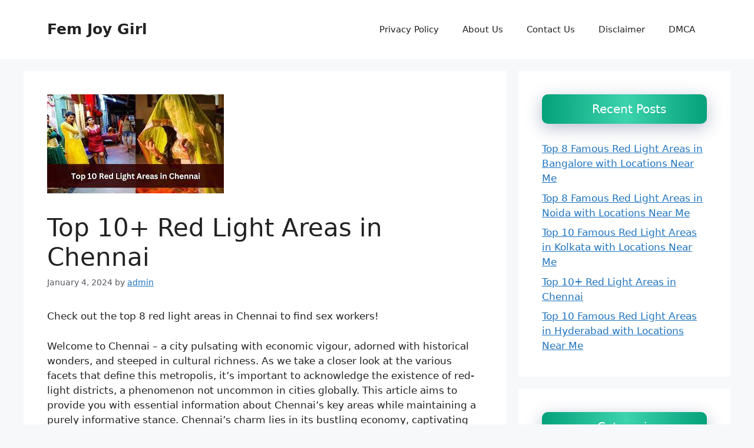

--- FILE ---
content_type: text/html; charset=UTF-8
request_url: https://femjoygirlz.com/red-light-areas-in-chennai.html
body_size: 16644
content:
<!DOCTYPE html>
<html lang="en" prefix="og: https://ogp.me/ns#">
<head>
	<meta charset="UTF-8">
		<style>img:is([sizes="auto" i], [sizes^="auto," i]) { contain-intrinsic-size: 3000px 1500px }</style>
	<meta name="viewport" content="width=device-width, initial-scale=1">
<!-- Search Engine Optimization by Rank Math - https://rankmath.com/ -->
<title>Top 10+ Red Light Areas in Chennai</title>
<meta name="description" content="Check out the top 8 red light areas in Chennai to find sex workers!"/>
<meta name="robots" content="follow, index, max-snippet:-1, max-video-preview:-1, max-image-preview:large"/>
<link rel="canonical" href="https://femjoygirlz.com/red-light-areas-in-chennai.html" />
<meta property="og:locale" content="en_US" />
<meta property="og:type" content="article" />
<meta property="og:title" content="Top 10+ Red Light Areas in Chennai" />
<meta property="og:description" content="Check out the top 8 red light areas in Chennai to find sex workers!" />
<meta property="og:url" content="https://femjoygirlz.com/red-light-areas-in-chennai.html" />
<meta property="og:site_name" content="Femjoygirlz - Get The Real Details Of India Girls" />
<meta property="article:section" content="Red Light Areas" />
<meta property="og:updated_time" content="2024-01-04T20:23:56+00:00" />
<meta property="article:published_time" content="2024-01-04T20:15:58+00:00" />
<meta property="article:modified_time" content="2024-01-04T20:23:56+00:00" />
<meta name="twitter:card" content="summary_large_image" />
<meta name="twitter:title" content="Top 10+ Red Light Areas in Chennai" />
<meta name="twitter:description" content="Check out the top 8 red light areas in Chennai to find sex workers!" />
<meta name="twitter:label1" content="Written by" />
<meta name="twitter:data1" content="admin" />
<meta name="twitter:label2" content="Time to read" />
<meta name="twitter:data2" content="9 minutes" />
<script type="application/ld+json" class="rank-math-schema">{"@context":"https://schema.org","@graph":[{"@type":["Organization","Person"],"@id":"https://femjoygirlz.com/#person","name":"admin","url":"https://femjoygirlz.com"},{"@type":"WebSite","@id":"https://femjoygirlz.com/#website","url":"https://femjoygirlz.com","name":"Femjoygirlz - Get The Real Details Of India Girls","publisher":{"@id":"https://femjoygirlz.com/#person"},"inLanguage":"en"},{"@type":"ImageObject","@id":"https://femjoygirlz.com/wp-content/uploads/2024/01/images11.jpeg","url":"https://femjoygirlz.com/wp-content/uploads/2024/01/images11.jpeg","width":"300","height":"168","inLanguage":"en"},{"@type":"WebPage","@id":"https://femjoygirlz.com/red-light-areas-in-chennai.html#webpage","url":"https://femjoygirlz.com/red-light-areas-in-chennai.html","name":"Top 10+ Red Light Areas in Chennai","datePublished":"2024-01-04T20:15:58+00:00","dateModified":"2024-01-04T20:23:56+00:00","isPartOf":{"@id":"https://femjoygirlz.com/#website"},"primaryImageOfPage":{"@id":"https://femjoygirlz.com/wp-content/uploads/2024/01/images11.jpeg"},"inLanguage":"en"},{"@type":"Person","@id":"https://femjoygirlz.com/author/admin","name":"admin","url":"https://femjoygirlz.com/author/admin","image":{"@type":"ImageObject","@id":"https://secure.gravatar.com/avatar/8e614bab930f585834d6c11c3ebcf57e5bed10fe69a688370fe929d91eec4a95?s=96&amp;d=mm&amp;r=g","url":"https://secure.gravatar.com/avatar/8e614bab930f585834d6c11c3ebcf57e5bed10fe69a688370fe929d91eec4a95?s=96&amp;d=mm&amp;r=g","caption":"admin","inLanguage":"en"},"sameAs":["https://femjoygirlz.com"]},{"@type":"BlogPosting","headline":"Top 10+ Red Light Areas in Chennai","keywords":"Red Light Areas in Chennai","datePublished":"2024-01-04T20:15:58+00:00","dateModified":"2024-01-04T20:23:56+00:00","articleSection":"Red Light Areas","author":{"@id":"https://femjoygirlz.com/author/admin","name":"admin"},"publisher":{"@id":"https://femjoygirlz.com/#person"},"description":"Check out the top 8 red light areas in Chennai to find sex workers!","name":"Top 10+ Red Light Areas in Chennai","@id":"https://femjoygirlz.com/red-light-areas-in-chennai.html#richSnippet","isPartOf":{"@id":"https://femjoygirlz.com/red-light-areas-in-chennai.html#webpage"},"image":{"@id":"https://femjoygirlz.com/wp-content/uploads/2024/01/images11.jpeg"},"inLanguage":"en","mainEntityOfPage":{"@id":"https://femjoygirlz.com/red-light-areas-in-chennai.html#webpage"}}]}</script>
<!-- /Rank Math WordPress SEO plugin -->

<link rel='dns-prefetch' href='//www.googletagmanager.com' />
<link rel="alternate" type="application/rss+xml" title="Fem Joy Girl &raquo; Feed" href="https://femjoygirlz.com/feed" />
<script>
window._wpemojiSettings = {"baseUrl":"https:\/\/s.w.org\/images\/core\/emoji\/16.0.1\/72x72\/","ext":".png","svgUrl":"https:\/\/s.w.org\/images\/core\/emoji\/16.0.1\/svg\/","svgExt":".svg","source":{"concatemoji":"https:\/\/femjoygirlz.com\/wp-includes\/js\/wp-emoji-release.min.js?ver=6.8.3"}};
/*! This file is auto-generated */
!function(s,n){var o,i,e;function c(e){try{var t={supportTests:e,timestamp:(new Date).valueOf()};sessionStorage.setItem(o,JSON.stringify(t))}catch(e){}}function p(e,t,n){e.clearRect(0,0,e.canvas.width,e.canvas.height),e.fillText(t,0,0);var t=new Uint32Array(e.getImageData(0,0,e.canvas.width,e.canvas.height).data),a=(e.clearRect(0,0,e.canvas.width,e.canvas.height),e.fillText(n,0,0),new Uint32Array(e.getImageData(0,0,e.canvas.width,e.canvas.height).data));return t.every(function(e,t){return e===a[t]})}function u(e,t){e.clearRect(0,0,e.canvas.width,e.canvas.height),e.fillText(t,0,0);for(var n=e.getImageData(16,16,1,1),a=0;a<n.data.length;a++)if(0!==n.data[a])return!1;return!0}function f(e,t,n,a){switch(t){case"flag":return n(e,"\ud83c\udff3\ufe0f\u200d\u26a7\ufe0f","\ud83c\udff3\ufe0f\u200b\u26a7\ufe0f")?!1:!n(e,"\ud83c\udde8\ud83c\uddf6","\ud83c\udde8\u200b\ud83c\uddf6")&&!n(e,"\ud83c\udff4\udb40\udc67\udb40\udc62\udb40\udc65\udb40\udc6e\udb40\udc67\udb40\udc7f","\ud83c\udff4\u200b\udb40\udc67\u200b\udb40\udc62\u200b\udb40\udc65\u200b\udb40\udc6e\u200b\udb40\udc67\u200b\udb40\udc7f");case"emoji":return!a(e,"\ud83e\udedf")}return!1}function g(e,t,n,a){var r="undefined"!=typeof WorkerGlobalScope&&self instanceof WorkerGlobalScope?new OffscreenCanvas(300,150):s.createElement("canvas"),o=r.getContext("2d",{willReadFrequently:!0}),i=(o.textBaseline="top",o.font="600 32px Arial",{});return e.forEach(function(e){i[e]=t(o,e,n,a)}),i}function t(e){var t=s.createElement("script");t.src=e,t.defer=!0,s.head.appendChild(t)}"undefined"!=typeof Promise&&(o="wpEmojiSettingsSupports",i=["flag","emoji"],n.supports={everything:!0,everythingExceptFlag:!0},e=new Promise(function(e){s.addEventListener("DOMContentLoaded",e,{once:!0})}),new Promise(function(t){var n=function(){try{var e=JSON.parse(sessionStorage.getItem(o));if("object"==typeof e&&"number"==typeof e.timestamp&&(new Date).valueOf()<e.timestamp+604800&&"object"==typeof e.supportTests)return e.supportTests}catch(e){}return null}();if(!n){if("undefined"!=typeof Worker&&"undefined"!=typeof OffscreenCanvas&&"undefined"!=typeof URL&&URL.createObjectURL&&"undefined"!=typeof Blob)try{var e="postMessage("+g.toString()+"("+[JSON.stringify(i),f.toString(),p.toString(),u.toString()].join(",")+"));",a=new Blob([e],{type:"text/javascript"}),r=new Worker(URL.createObjectURL(a),{name:"wpTestEmojiSupports"});return void(r.onmessage=function(e){c(n=e.data),r.terminate(),t(n)})}catch(e){}c(n=g(i,f,p,u))}t(n)}).then(function(e){for(var t in e)n.supports[t]=e[t],n.supports.everything=n.supports.everything&&n.supports[t],"flag"!==t&&(n.supports.everythingExceptFlag=n.supports.everythingExceptFlag&&n.supports[t]);n.supports.everythingExceptFlag=n.supports.everythingExceptFlag&&!n.supports.flag,n.DOMReady=!1,n.readyCallback=function(){n.DOMReady=!0}}).then(function(){return e}).then(function(){var e;n.supports.everything||(n.readyCallback(),(e=n.source||{}).concatemoji?t(e.concatemoji):e.wpemoji&&e.twemoji&&(t(e.twemoji),t(e.wpemoji)))}))}((window,document),window._wpemojiSettings);
</script>
<style id='wp-emoji-styles-inline-css'>

	img.wp-smiley, img.emoji {
		display: inline !important;
		border: none !important;
		box-shadow: none !important;
		height: 1em !important;
		width: 1em !important;
		margin: 0 0.07em !important;
		vertical-align: -0.1em !important;
		background: none !important;
		padding: 0 !important;
	}
</style>
<link rel='stylesheet' id='wp-block-library-css' href='https://femjoygirlz.com/wp-includes/css/dist/block-library/style.min.css?ver=6.8.3' media='all' />
<style id='classic-theme-styles-inline-css'>
/*! This file is auto-generated */
.wp-block-button__link{color:#fff;background-color:#32373c;border-radius:9999px;box-shadow:none;text-decoration:none;padding:calc(.667em + 2px) calc(1.333em + 2px);font-size:1.125em}.wp-block-file__button{background:#32373c;color:#fff;text-decoration:none}
</style>
<style id='global-styles-inline-css'>
:root{--wp--preset--aspect-ratio--square: 1;--wp--preset--aspect-ratio--4-3: 4/3;--wp--preset--aspect-ratio--3-4: 3/4;--wp--preset--aspect-ratio--3-2: 3/2;--wp--preset--aspect-ratio--2-3: 2/3;--wp--preset--aspect-ratio--16-9: 16/9;--wp--preset--aspect-ratio--9-16: 9/16;--wp--preset--color--black: #000000;--wp--preset--color--cyan-bluish-gray: #abb8c3;--wp--preset--color--white: #ffffff;--wp--preset--color--pale-pink: #f78da7;--wp--preset--color--vivid-red: #cf2e2e;--wp--preset--color--luminous-vivid-orange: #ff6900;--wp--preset--color--luminous-vivid-amber: #fcb900;--wp--preset--color--light-green-cyan: #7bdcb5;--wp--preset--color--vivid-green-cyan: #00d084;--wp--preset--color--pale-cyan-blue: #8ed1fc;--wp--preset--color--vivid-cyan-blue: #0693e3;--wp--preset--color--vivid-purple: #9b51e0;--wp--preset--color--contrast: var(--contrast);--wp--preset--color--contrast-2: var(--contrast-2);--wp--preset--color--contrast-3: var(--contrast-3);--wp--preset--color--base: var(--base);--wp--preset--color--base-2: var(--base-2);--wp--preset--color--base-3: var(--base-3);--wp--preset--color--accent: var(--accent);--wp--preset--gradient--vivid-cyan-blue-to-vivid-purple: linear-gradient(135deg,rgba(6,147,227,1) 0%,rgb(155,81,224) 100%);--wp--preset--gradient--light-green-cyan-to-vivid-green-cyan: linear-gradient(135deg,rgb(122,220,180) 0%,rgb(0,208,130) 100%);--wp--preset--gradient--luminous-vivid-amber-to-luminous-vivid-orange: linear-gradient(135deg,rgba(252,185,0,1) 0%,rgba(255,105,0,1) 100%);--wp--preset--gradient--luminous-vivid-orange-to-vivid-red: linear-gradient(135deg,rgba(255,105,0,1) 0%,rgb(207,46,46) 100%);--wp--preset--gradient--very-light-gray-to-cyan-bluish-gray: linear-gradient(135deg,rgb(238,238,238) 0%,rgb(169,184,195) 100%);--wp--preset--gradient--cool-to-warm-spectrum: linear-gradient(135deg,rgb(74,234,220) 0%,rgb(151,120,209) 20%,rgb(207,42,186) 40%,rgb(238,44,130) 60%,rgb(251,105,98) 80%,rgb(254,248,76) 100%);--wp--preset--gradient--blush-light-purple: linear-gradient(135deg,rgb(255,206,236) 0%,rgb(152,150,240) 100%);--wp--preset--gradient--blush-bordeaux: linear-gradient(135deg,rgb(254,205,165) 0%,rgb(254,45,45) 50%,rgb(107,0,62) 100%);--wp--preset--gradient--luminous-dusk: linear-gradient(135deg,rgb(255,203,112) 0%,rgb(199,81,192) 50%,rgb(65,88,208) 100%);--wp--preset--gradient--pale-ocean: linear-gradient(135deg,rgb(255,245,203) 0%,rgb(182,227,212) 50%,rgb(51,167,181) 100%);--wp--preset--gradient--electric-grass: linear-gradient(135deg,rgb(202,248,128) 0%,rgb(113,206,126) 100%);--wp--preset--gradient--midnight: linear-gradient(135deg,rgb(2,3,129) 0%,rgb(40,116,252) 100%);--wp--preset--font-size--small: 13px;--wp--preset--font-size--medium: 20px;--wp--preset--font-size--large: 36px;--wp--preset--font-size--x-large: 42px;--wp--preset--spacing--20: 0.44rem;--wp--preset--spacing--30: 0.67rem;--wp--preset--spacing--40: 1rem;--wp--preset--spacing--50: 1.5rem;--wp--preset--spacing--60: 2.25rem;--wp--preset--spacing--70: 3.38rem;--wp--preset--spacing--80: 5.06rem;--wp--preset--shadow--natural: 6px 6px 9px rgba(0, 0, 0, 0.2);--wp--preset--shadow--deep: 12px 12px 50px rgba(0, 0, 0, 0.4);--wp--preset--shadow--sharp: 6px 6px 0px rgba(0, 0, 0, 0.2);--wp--preset--shadow--outlined: 6px 6px 0px -3px rgba(255, 255, 255, 1), 6px 6px rgba(0, 0, 0, 1);--wp--preset--shadow--crisp: 6px 6px 0px rgba(0, 0, 0, 1);}:where(.is-layout-flex){gap: 0.5em;}:where(.is-layout-grid){gap: 0.5em;}body .is-layout-flex{display: flex;}.is-layout-flex{flex-wrap: wrap;align-items: center;}.is-layout-flex > :is(*, div){margin: 0;}body .is-layout-grid{display: grid;}.is-layout-grid > :is(*, div){margin: 0;}:where(.wp-block-columns.is-layout-flex){gap: 2em;}:where(.wp-block-columns.is-layout-grid){gap: 2em;}:where(.wp-block-post-template.is-layout-flex){gap: 1.25em;}:where(.wp-block-post-template.is-layout-grid){gap: 1.25em;}.has-black-color{color: var(--wp--preset--color--black) !important;}.has-cyan-bluish-gray-color{color: var(--wp--preset--color--cyan-bluish-gray) !important;}.has-white-color{color: var(--wp--preset--color--white) !important;}.has-pale-pink-color{color: var(--wp--preset--color--pale-pink) !important;}.has-vivid-red-color{color: var(--wp--preset--color--vivid-red) !important;}.has-luminous-vivid-orange-color{color: var(--wp--preset--color--luminous-vivid-orange) !important;}.has-luminous-vivid-amber-color{color: var(--wp--preset--color--luminous-vivid-amber) !important;}.has-light-green-cyan-color{color: var(--wp--preset--color--light-green-cyan) !important;}.has-vivid-green-cyan-color{color: var(--wp--preset--color--vivid-green-cyan) !important;}.has-pale-cyan-blue-color{color: var(--wp--preset--color--pale-cyan-blue) !important;}.has-vivid-cyan-blue-color{color: var(--wp--preset--color--vivid-cyan-blue) !important;}.has-vivid-purple-color{color: var(--wp--preset--color--vivid-purple) !important;}.has-black-background-color{background-color: var(--wp--preset--color--black) !important;}.has-cyan-bluish-gray-background-color{background-color: var(--wp--preset--color--cyan-bluish-gray) !important;}.has-white-background-color{background-color: var(--wp--preset--color--white) !important;}.has-pale-pink-background-color{background-color: var(--wp--preset--color--pale-pink) !important;}.has-vivid-red-background-color{background-color: var(--wp--preset--color--vivid-red) !important;}.has-luminous-vivid-orange-background-color{background-color: var(--wp--preset--color--luminous-vivid-orange) !important;}.has-luminous-vivid-amber-background-color{background-color: var(--wp--preset--color--luminous-vivid-amber) !important;}.has-light-green-cyan-background-color{background-color: var(--wp--preset--color--light-green-cyan) !important;}.has-vivid-green-cyan-background-color{background-color: var(--wp--preset--color--vivid-green-cyan) !important;}.has-pale-cyan-blue-background-color{background-color: var(--wp--preset--color--pale-cyan-blue) !important;}.has-vivid-cyan-blue-background-color{background-color: var(--wp--preset--color--vivid-cyan-blue) !important;}.has-vivid-purple-background-color{background-color: var(--wp--preset--color--vivid-purple) !important;}.has-black-border-color{border-color: var(--wp--preset--color--black) !important;}.has-cyan-bluish-gray-border-color{border-color: var(--wp--preset--color--cyan-bluish-gray) !important;}.has-white-border-color{border-color: var(--wp--preset--color--white) !important;}.has-pale-pink-border-color{border-color: var(--wp--preset--color--pale-pink) !important;}.has-vivid-red-border-color{border-color: var(--wp--preset--color--vivid-red) !important;}.has-luminous-vivid-orange-border-color{border-color: var(--wp--preset--color--luminous-vivid-orange) !important;}.has-luminous-vivid-amber-border-color{border-color: var(--wp--preset--color--luminous-vivid-amber) !important;}.has-light-green-cyan-border-color{border-color: var(--wp--preset--color--light-green-cyan) !important;}.has-vivid-green-cyan-border-color{border-color: var(--wp--preset--color--vivid-green-cyan) !important;}.has-pale-cyan-blue-border-color{border-color: var(--wp--preset--color--pale-cyan-blue) !important;}.has-vivid-cyan-blue-border-color{border-color: var(--wp--preset--color--vivid-cyan-blue) !important;}.has-vivid-purple-border-color{border-color: var(--wp--preset--color--vivid-purple) !important;}.has-vivid-cyan-blue-to-vivid-purple-gradient-background{background: var(--wp--preset--gradient--vivid-cyan-blue-to-vivid-purple) !important;}.has-light-green-cyan-to-vivid-green-cyan-gradient-background{background: var(--wp--preset--gradient--light-green-cyan-to-vivid-green-cyan) !important;}.has-luminous-vivid-amber-to-luminous-vivid-orange-gradient-background{background: var(--wp--preset--gradient--luminous-vivid-amber-to-luminous-vivid-orange) !important;}.has-luminous-vivid-orange-to-vivid-red-gradient-background{background: var(--wp--preset--gradient--luminous-vivid-orange-to-vivid-red) !important;}.has-very-light-gray-to-cyan-bluish-gray-gradient-background{background: var(--wp--preset--gradient--very-light-gray-to-cyan-bluish-gray) !important;}.has-cool-to-warm-spectrum-gradient-background{background: var(--wp--preset--gradient--cool-to-warm-spectrum) !important;}.has-blush-light-purple-gradient-background{background: var(--wp--preset--gradient--blush-light-purple) !important;}.has-blush-bordeaux-gradient-background{background: var(--wp--preset--gradient--blush-bordeaux) !important;}.has-luminous-dusk-gradient-background{background: var(--wp--preset--gradient--luminous-dusk) !important;}.has-pale-ocean-gradient-background{background: var(--wp--preset--gradient--pale-ocean) !important;}.has-electric-grass-gradient-background{background: var(--wp--preset--gradient--electric-grass) !important;}.has-midnight-gradient-background{background: var(--wp--preset--gradient--midnight) !important;}.has-small-font-size{font-size: var(--wp--preset--font-size--small) !important;}.has-medium-font-size{font-size: var(--wp--preset--font-size--medium) !important;}.has-large-font-size{font-size: var(--wp--preset--font-size--large) !important;}.has-x-large-font-size{font-size: var(--wp--preset--font-size--x-large) !important;}
:where(.wp-block-post-template.is-layout-flex){gap: 1.25em;}:where(.wp-block-post-template.is-layout-grid){gap: 1.25em;}
:where(.wp-block-columns.is-layout-flex){gap: 2em;}:where(.wp-block-columns.is-layout-grid){gap: 2em;}
:root :where(.wp-block-pullquote){font-size: 1.5em;line-height: 1.6;}
</style>
<link rel='stylesheet' id='ez-toc-css' href='https://femjoygirlz.com/wp-content/plugins/easy-table-of-contents/assets/css/screen.min.css?ver=2.0.79.2' media='all' />
<style id='ez-toc-inline-css'>
div#ez-toc-container .ez-toc-title {font-size: 120%;}div#ez-toc-container .ez-toc-title {font-weight: 500;}div#ez-toc-container ul li , div#ez-toc-container ul li a {font-size: 95%;}div#ez-toc-container ul li , div#ez-toc-container ul li a {font-weight: 500;}div#ez-toc-container nav ul ul li {font-size: 90%;}.ez-toc-box-title {font-weight: bold; margin-bottom: 10px; text-align: center; text-transform: uppercase; letter-spacing: 1px; color: #666; padding-bottom: 5px;position:absolute;top:-4%;left:5%;background-color: inherit;transition: top 0.3s ease;}.ez-toc-box-title.toc-closed {top:-25%;}
.ez-toc-container-direction {direction: ltr;}.ez-toc-counter ul{counter-reset: item ;}.ez-toc-counter nav ul li a::before {content: counters(item, '.', decimal) '. ';display: inline-block;counter-increment: item;flex-grow: 0;flex-shrink: 0;margin-right: .2em; float: left; }.ez-toc-widget-direction {direction: ltr;}.ez-toc-widget-container ul{counter-reset: item ;}.ez-toc-widget-container nav ul li a::before {content: counters(item, '.', decimal) '. ';display: inline-block;counter-increment: item;flex-grow: 0;flex-shrink: 0;margin-right: .2em; float: left; }
</style>
<link rel='stylesheet' id='generate-style-css' href='https://femjoygirlz.com/wp-content/themes/generatepress/assets/css/main.min.css?ver=3.6.1' media='all' />
<style id='generate-style-inline-css'>
body{background-color:var(--base-2);color:var(--contrast);}a{color:var(--accent);}a{text-decoration:underline;}.entry-title a, .site-branding a, a.button, .wp-block-button__link, .main-navigation a{text-decoration:none;}a:hover, a:focus, a:active{color:var(--contrast);}.wp-block-group__inner-container{max-width:1200px;margin-left:auto;margin-right:auto;}:root{--contrast:#222222;--contrast-2:#575760;--contrast-3:#b2b2be;--base:#f0f0f0;--base-2:#f7f8f9;--base-3:#ffffff;--accent:#1e73be;}:root .has-contrast-color{color:var(--contrast);}:root .has-contrast-background-color{background-color:var(--contrast);}:root .has-contrast-2-color{color:var(--contrast-2);}:root .has-contrast-2-background-color{background-color:var(--contrast-2);}:root .has-contrast-3-color{color:var(--contrast-3);}:root .has-contrast-3-background-color{background-color:var(--contrast-3);}:root .has-base-color{color:var(--base);}:root .has-base-background-color{background-color:var(--base);}:root .has-base-2-color{color:var(--base-2);}:root .has-base-2-background-color{background-color:var(--base-2);}:root .has-base-3-color{color:var(--base-3);}:root .has-base-3-background-color{background-color:var(--base-3);}:root .has-accent-color{color:var(--accent);}:root .has-accent-background-color{background-color:var(--accent);}.top-bar{background-color:#636363;color:#ffffff;}.top-bar a{color:#ffffff;}.top-bar a:hover{color:#303030;}.site-header{background-color:var(--base-3);}.main-title a,.main-title a:hover{color:var(--contrast);}.site-description{color:var(--contrast-2);}.mobile-menu-control-wrapper .menu-toggle,.mobile-menu-control-wrapper .menu-toggle:hover,.mobile-menu-control-wrapper .menu-toggle:focus,.has-inline-mobile-toggle #site-navigation.toggled{background-color:rgba(0, 0, 0, 0.02);}.main-navigation,.main-navigation ul ul{background-color:var(--base-3);}.main-navigation .main-nav ul li a, .main-navigation .menu-toggle, .main-navigation .menu-bar-items{color:var(--contrast);}.main-navigation .main-nav ul li:not([class*="current-menu-"]):hover > a, .main-navigation .main-nav ul li:not([class*="current-menu-"]):focus > a, .main-navigation .main-nav ul li.sfHover:not([class*="current-menu-"]) > a, .main-navigation .menu-bar-item:hover > a, .main-navigation .menu-bar-item.sfHover > a{color:var(--accent);}button.menu-toggle:hover,button.menu-toggle:focus{color:var(--contrast);}.main-navigation .main-nav ul li[class*="current-menu-"] > a{color:var(--accent);}.navigation-search input[type="search"],.navigation-search input[type="search"]:active, .navigation-search input[type="search"]:focus, .main-navigation .main-nav ul li.search-item.active > a, .main-navigation .menu-bar-items .search-item.active > a{color:var(--accent);}.main-navigation ul ul{background-color:var(--base);}.separate-containers .inside-article, .separate-containers .comments-area, .separate-containers .page-header, .one-container .container, .separate-containers .paging-navigation, .inside-page-header{background-color:var(--base-3);}.entry-title a{color:var(--contrast);}.entry-title a:hover{color:var(--contrast-2);}.entry-meta{color:var(--contrast-2);}.sidebar .widget{background-color:var(--base-3);}.footer-widgets{background-color:var(--base-3);}.site-info{background-color:var(--base-3);}input[type="text"],input[type="email"],input[type="url"],input[type="password"],input[type="search"],input[type="tel"],input[type="number"],textarea,select{color:var(--contrast);background-color:var(--base-2);border-color:var(--base);}input[type="text"]:focus,input[type="email"]:focus,input[type="url"]:focus,input[type="password"]:focus,input[type="search"]:focus,input[type="tel"]:focus,input[type="number"]:focus,textarea:focus,select:focus{color:var(--contrast);background-color:var(--base-2);border-color:var(--contrast-3);}button,html input[type="button"],input[type="reset"],input[type="submit"],a.button,a.wp-block-button__link:not(.has-background){color:#ffffff;background-color:#55555e;}button:hover,html input[type="button"]:hover,input[type="reset"]:hover,input[type="submit"]:hover,a.button:hover,button:focus,html input[type="button"]:focus,input[type="reset"]:focus,input[type="submit"]:focus,a.button:focus,a.wp-block-button__link:not(.has-background):active,a.wp-block-button__link:not(.has-background):focus,a.wp-block-button__link:not(.has-background):hover{color:#ffffff;background-color:#3f4047;}a.generate-back-to-top{background-color:rgba( 0,0,0,0.4 );color:#ffffff;}a.generate-back-to-top:hover,a.generate-back-to-top:focus{background-color:rgba( 0,0,0,0.6 );color:#ffffff;}:root{--gp-search-modal-bg-color:var(--base-3);--gp-search-modal-text-color:var(--contrast);--gp-search-modal-overlay-bg-color:rgba(0,0,0,0.2);}@media (max-width:768px){.main-navigation .menu-bar-item:hover > a, .main-navigation .menu-bar-item.sfHover > a{background:none;color:var(--contrast);}}.nav-below-header .main-navigation .inside-navigation.grid-container, .nav-above-header .main-navigation .inside-navigation.grid-container{padding:0px 20px 0px 20px;}.site-main .wp-block-group__inner-container{padding:40px;}.separate-containers .paging-navigation{padding-top:20px;padding-bottom:20px;}.entry-content .alignwide, body:not(.no-sidebar) .entry-content .alignfull{margin-left:-40px;width:calc(100% + 80px);max-width:calc(100% + 80px);}.rtl .menu-item-has-children .dropdown-menu-toggle{padding-left:20px;}.rtl .main-navigation .main-nav ul li.menu-item-has-children > a{padding-right:20px;}@media (max-width:768px){.separate-containers .inside-article, .separate-containers .comments-area, .separate-containers .page-header, .separate-containers .paging-navigation, .one-container .site-content, .inside-page-header{padding:30px;}.site-main .wp-block-group__inner-container{padding:30px;}.inside-top-bar{padding-right:30px;padding-left:30px;}.inside-header{padding-right:30px;padding-left:30px;}.widget-area .widget{padding-top:30px;padding-right:30px;padding-bottom:30px;padding-left:30px;}.footer-widgets-container{padding-top:30px;padding-right:30px;padding-bottom:30px;padding-left:30px;}.inside-site-info{padding-right:30px;padding-left:30px;}.entry-content .alignwide, body:not(.no-sidebar) .entry-content .alignfull{margin-left:-30px;width:calc(100% + 60px);max-width:calc(100% + 60px);}.one-container .site-main .paging-navigation{margin-bottom:20px;}}/* End cached CSS */.is-right-sidebar{width:30%;}.is-left-sidebar{width:30%;}.site-content .content-area{width:70%;}@media (max-width:768px){.main-navigation .menu-toggle,.sidebar-nav-mobile:not(#sticky-placeholder){display:block;}.main-navigation ul,.gen-sidebar-nav,.main-navigation:not(.slideout-navigation):not(.toggled) .main-nav > ul,.has-inline-mobile-toggle #site-navigation .inside-navigation > *:not(.navigation-search):not(.main-nav){display:none;}.nav-align-right .inside-navigation,.nav-align-center .inside-navigation{justify-content:space-between;}.has-inline-mobile-toggle .mobile-menu-control-wrapper{display:flex;flex-wrap:wrap;}.has-inline-mobile-toggle .inside-header{flex-direction:row;text-align:left;flex-wrap:wrap;}.has-inline-mobile-toggle .header-widget,.has-inline-mobile-toggle #site-navigation{flex-basis:100%;}.nav-float-left .has-inline-mobile-toggle #site-navigation{order:10;}}
</style>
<script src="https://femjoygirlz.com/wp-includes/js/jquery/jquery.min.js?ver=3.7.1" id="jquery-core-js"></script>
<script src="https://femjoygirlz.com/wp-includes/js/jquery/jquery-migrate.min.js?ver=3.4.1" id="jquery-migrate-js"></script>

<!-- Google tag (gtag.js) snippet added by Site Kit -->
<!-- Google Analytics snippet added by Site Kit -->
<script src="https://www.googletagmanager.com/gtag/js?id=GT-T5MG5SN" id="google_gtagjs-js" async></script>
<script id="google_gtagjs-js-after">
window.dataLayer = window.dataLayer || [];function gtag(){dataLayer.push(arguments);}
gtag("set","linker",{"domains":["femjoygirlz.com"]});
gtag("js", new Date());
gtag("set", "developer_id.dZTNiMT", true);
gtag("config", "GT-T5MG5SN");
</script>
<link rel="https://api.w.org/" href="https://femjoygirlz.com/wp-json/" /><link rel="alternate" title="JSON" type="application/json" href="https://femjoygirlz.com/wp-json/wp/v2/posts/1791" /><link rel="EditURI" type="application/rsd+xml" title="RSD" href="https://femjoygirlz.com/xmlrpc.php?rsd" />
<meta name="generator" content="WordPress 6.8.3" />
<link rel='shortlink' href='https://femjoygirlz.com/?p=1791' />
<link rel="alternate" title="oEmbed (JSON)" type="application/json+oembed" href="https://femjoygirlz.com/wp-json/oembed/1.0/embed?url=https%3A%2F%2Ffemjoygirlz.com%2Fred-light-areas-in-chennai.html" />
<link rel="alternate" title="oEmbed (XML)" type="text/xml+oembed" href="https://femjoygirlz.com/wp-json/oembed/1.0/embed?url=https%3A%2F%2Ffemjoygirlz.com%2Fred-light-areas-in-chennai.html&#038;format=xml" />
<meta name="generator" content="Site Kit by Google 1.168.0" /><script type='text/javascript'>
window.is_wp=1;
window._izootoModule= window._izootoModule || {};
window._izootoModule['swPath'] = "https://femjoygirlz.com/wp-content/plugins/izooto-web-push/includes/service-worker.php?sw=2f648e5eab5a3da86ea38564821f6a45afc6e706";
</script>
	<script> window._izq = window._izq || []; window._izq.push(["init"]);</script>
				<noscript><style>.lazyload[data-src]{display:none !important;}</style></noscript><style>.lazyload{background-image:none !important;}.lazyload:before{background-image:none !important;}</style><link rel="icon" href="https://femjoygirlz.com/wp-content/uploads/2023/03/cropped-PicsArt_03-12-06.32.37-32x32.webp" sizes="32x32" />
<link rel="icon" href="https://femjoygirlz.com/wp-content/uploads/2023/03/cropped-PicsArt_03-12-06.32.37-192x192.webp" sizes="192x192" />
<link rel="apple-touch-icon" href="https://femjoygirlz.com/wp-content/uploads/2023/03/cropped-PicsArt_03-12-06.32.37-180x180.webp" />
<meta name="msapplication-TileImage" content="https://femjoygirlz.com/wp-content/uploads/2023/03/cropped-PicsArt_03-12-06.32.37-270x270.webp" />
		<style id="wp-custom-css">
			/* GeneratePress Site CSS */ .inside-article,
.sidebar .widget,
.comments-area, .gb-query-loop-item:not(.sidebar .gb-query-loop-item),.container-widget {
	border-right: 2px solid rgba(0, 0, 0, 0.07);
	border-bottom: 2px solid rgba(0, 0, 0, 0.07);
	box-shadow: 0 0 10px rgba(232, 234, 237, 0.5);
}

.entry-content h2, h3, h4, h5, h6 {
    font-weight: 500;
    padding: 10px 10px 10px 25px;
    background-image: linear-gradient(to right, #04a17a 0%, #3cd3ad 51%, #04a17a 100%);
    border-radius: 10px;
    color: #fff !important;
    box-shadow: rgba(23, 43, 99, 0.3) 0 7px 28px;
}




.widget-title {
    font-weight: 500;
    padding: 10px 10px 10px 25px;
    background-image: linear-gradient(to right, #04a17a 0%, #3cd3ad 51%, #04a17a 100%);
    border-radius: 10px;
    color: #fff !important;
    box-shadow: rgba(23, 43, 99, 0.3) 0 7px 28px;
	text-align: center;
}



#rpwwt-recent-posts-widget-with-thumbnails-2 img {
    width: 50px;
    height: 50px;
}
.rpwwt-widget ul li img {
    display: inline;
    float: left;
    margin: 0.2em 0.75em 0.75em 0;
}
.rpwwt-widget ul li img {
    display: inline;
    float: left;
    margin: 0.3em 0.75em 0.75em 0;
}
.rpwwt-widget img {
    border-radius: 4px;
}
img {
    height: auto;
    max-width: 100%;
}



.wp-block-search__button {
    background: linear-gradient(to right, #04a17a 0%, #3cd3ad 51%, #04a17a 100%);
}
.wp-block-search__button {
    border-radius: 10px;
    font-size: 14px !important;
    padding: 8px 20px !important;
    text-align: center;
    color: #fff !important;
    box-shadow: rgba(23, 43, 99, 0.3) 0 7px 28px !important;
}


a.button {
    font-size: 14px;
    padding: 10px 25px;
    text-align: center;
    transition: 0.5s;
    background-size: 200% auto;
    color: #fff;
    box-shadow: rgba(23, 43, 99, 0.3) 0 7px 28px;
    border-radius: 120px;
}
a.button {
    background-image: linear-gradient(to right, #04a17a 0%, #3cd3ad 51%, #04a17a 100%);
}



.gb-block-image img {
    vertical-align: middle;
    margin-top: 0px;
    border-radius: 12px;
    box-shadow: rgba(23, 43, 99, 0.2) 0 7px 28px !important;
}



button, input[type=button], input[type=reset], input[type=submit] {
    background-image: linear-gradient(to right, #04a17a 0%, #04a17a 51%, #04a17a 100%);
    color: #fff;
    border: 1px solid transparent;
    cursor: pointer;
    -webkit-appearance: button;
    padding: 10px 20px;
    border-radius: 10px;
}



/* bloggingskill author box*/

.bloggingskill-author-box {
	padding: 3%;
	padding-bottom: 10px;
	margin-top: 30px;
	font-size: 0.9em;
	background-color: #fff;
	display: -webkit-box;
	display: -ms-flexbox;
	display: flex;
	-webkit-box-align: center;
	-ms-flex-align: center;
	align-items: center;
    box-shadow: rgb(23 43 99 / 30%) 0 2px 10px;
    border-radius: 25px;
}

.bloggingskill-author-box .insights-avatar {
	width: 250px;
	height: auto;
	border-radius: 100%;
	margin-right: 30px;
}
.bloggingskill-author-box .insights-avatar img {
		border-radius: 100%;
	}
.author-title {
	margin-bottom: 0.1em;
	font-weight: 500;
	font-size:18px;
	font-weight:bold;
}
.author-description {
	line-height: 1.6em;
	font-size:16px;	
}
.author-links a {
	margin-top: -2em;
	font-size: 14px;
	line-height: 2em;
	font-weight:bold;
	color: #04A17A;
	float: left;
}
@media (max-width: 768px) {
	.bloggingskill-author-box {
		padding: 20px;
		padding-bottom: 25px;
		margin-top: 60px;
		margin-bottom: 60px;
		flex-direction: column;
		text-align: center;
	}
	.bloggingskill-author-box .insights-avatar {
		margin-right: 0;
		width: 100%;
		margin-top: -60px; 
	}
	.bloggingskill-author-box .insights-avatar img {
		max-width: 100px; 
	}
	.author-links a {
		float: none;
		align-self: center;
	}
	.author-description {
		margin-bottom: -0.1em;
	}
}
/end of bloggingskill author box/




/* Entire Site Social Share Design by loan patrika*/

.loanpatrika-float-social-wrapper {
    position: fixed;
    top: 50%;
    -webkit-transform: translateY(-50%);
    -ms-transform: translateY(-50%);
    transform: translateY(-50%);
    z-index: 9999;
}

.loanpatrika-float-social-sharing {
    display: flex;
    flex-wrap: nowrap;
    flex-direction: column;
    align-items: flex-start;
    min-height: 30px;
    font-size: 12px;
    padding: 14px 10px;
}


.loanpatrika-float-social-sharing:first-of-type {
    border-top-right-radius: 10px;
}

.loanpatrika-float-social-sharing:last-of-type {
    border-bottom-right-radius: 10px;
}

.loanpatrika-social-facebook {
    fill: #fff;
    background-color: rgba(59, 89, 152, 1);
}

.loanpatrika-social-facebook:hover {
    background-color: rgba(59, 89, 152, .8);
}

.loanpatrika-social-twitter {
    fill: #fff;
    background-color: rgba(29, 161, 242, 1);
}

.loanpatrika-social-twitter:hover {
    background-color: rgba(29, 161, 242, .8);
}

.loanpatrika-social-pinterest {
    fill: #fff;
    background-color: rgba(189, 8, 28, 1);
}

.loanpatrika-social-pinterest:hover {
    background-color: rgba(189, 8, 28, .8);
}

.loanpatrika-social-linkedin {
    fill: #fff;
    background-color: rgba(0, 119, 181, 1);
}

.loanpatrika-social-linkedin:hover {
    background-color: rgba(0, 119, 181, .8);
}

.loanpatrika-social-whatsapp {
    fill: #fff;
    background-color: rgba(37, 211, 102, 1);
}

.loanpatrika-social-whatsapp:hover {
    background-color: rgba(37, 211, 102, .8);
}

.loanpatrika-social-telegram {
    fill: #fff;
    background-color: #1ba2f1;
}

.loanpatrika-social-telegram:hover {
    background-color: #2686C6;
}






/* After Post Social Share Design by loan patrika*/

.loanpatrika-social-wrapper {
    margin: 30px 0;
    font-size: 0;
}

.loanpatrika-social-wrapper span {
    font-weight: bold;
    padding-right: 10px;
    font-size: 16px;
}

.loanpatrika-social-sharing {
    font-size: 17px;
    padding: 7px 20px;
}

@media only screen and (max-width: 600px) {
    .loanpatrika-social-sharing {
        font-size: 17px;
        padding: 6px 17px;
        display: inline-block;
    }
	.loanpatrika-social-wrapper {
    margin: 30px 0px;
    font-size: 0;
}


}

.loanpatrika-social-sharing svg {
    position: relative;
    top: 0.15em;
    display: inline-block;
}

.loanpatrika-social-sharing:first-of-type {
    border-radius: 100px 0 0 100px;
}

.loanpatrika-social-sharing:last-of-type {
    border-radius: 0 100px 100px 0;
}

.loanpatrika-social-facebook {
    fill: #fff;
    background-color: rgba(59, 89, 152, 1);

}

.loanpatrika-social-facebook:hover {
    background-color: rgba(59, 89, 152, .8);
}

.loanpatrika-social-twitter {
    fill: #fff;
    background-color: rgba(29, 161, 242, 1);
}

.loanpatrika-social-twitter:hover {
    background-color: rgba(29, 161, 242, .8);
}

.loanpatrika-social-pinterest {
    fill: #fff;
    background-color: rgba(189, 8, 28, 1);
}

.loanpatrika-social-pinterest:hover {
    background-color: rgba(189, 8, 28, .8);
}

.loanpatrika-social-linkedin {
    fill: #fff;
    background-color: rgba(0, 119, 181, 1);
}

.loanpatrika-social-linkedin:hover {
    background-color: rgba(0, 119, 181, .8);
}

.loanpatrika-social-whatsapp {
    fill: #fff;
    background-color: rgba(37, 211, 102, 1);
}

.loanpatrika-social-whatsapp:hover {
    background-color: rgba(37, 211, 102, .8);
}

.loanpatrika-social-reddit {
    fill: #fff;
    background-color: rgba(255, 87, 0, 1);
}

.loanpatrika-social-reddit:hover {
    background-color: rgba(255, 87, 0, .8);
}
 /* End GeneratePress Site CSS */		</style>
		</head>

<body class="wp-singular post-template-default single single-post postid-1791 single-format-standard wp-embed-responsive wp-theme-generatepress right-sidebar nav-float-right separate-containers header-aligned-left dropdown-hover featured-image-active" itemtype="https://schema.org/Blog" itemscope>
	<a class="screen-reader-text skip-link" href="#content" title="Skip to content">Skip to content</a>		<header class="site-header has-inline-mobile-toggle" id="masthead" aria-label="Site"  itemtype="https://schema.org/WPHeader" itemscope>
			<div class="inside-header grid-container">
				<div class="site-branding">
						<p class="main-title" itemprop="headline">
					<a href="https://femjoygirlz.com/" rel="home">Fem Joy Girl</a>
				</p>
						
					</div>	<nav class="main-navigation mobile-menu-control-wrapper" id="mobile-menu-control-wrapper" aria-label="Mobile Toggle">
				<button data-nav="site-navigation" class="menu-toggle" aria-controls="primary-menu" aria-expanded="false">
			<span class="gp-icon icon-menu-bars"><svg viewBox="0 0 512 512" aria-hidden="true" xmlns="http://www.w3.org/2000/svg" width="1em" height="1em"><path d="M0 96c0-13.255 10.745-24 24-24h464c13.255 0 24 10.745 24 24s-10.745 24-24 24H24c-13.255 0-24-10.745-24-24zm0 160c0-13.255 10.745-24 24-24h464c13.255 0 24 10.745 24 24s-10.745 24-24 24H24c-13.255 0-24-10.745-24-24zm0 160c0-13.255 10.745-24 24-24h464c13.255 0 24 10.745 24 24s-10.745 24-24 24H24c-13.255 0-24-10.745-24-24z" /></svg><svg viewBox="0 0 512 512" aria-hidden="true" xmlns="http://www.w3.org/2000/svg" width="1em" height="1em"><path d="M71.029 71.029c9.373-9.372 24.569-9.372 33.942 0L256 222.059l151.029-151.03c9.373-9.372 24.569-9.372 33.942 0 9.372 9.373 9.372 24.569 0 33.942L289.941 256l151.03 151.029c9.372 9.373 9.372 24.569 0 33.942-9.373 9.372-24.569 9.372-33.942 0L256 289.941l-151.029 151.03c-9.373 9.372-24.569 9.372-33.942 0-9.372-9.373-9.372-24.569 0-33.942L222.059 256 71.029 104.971c-9.372-9.373-9.372-24.569 0-33.942z" /></svg></span><span class="screen-reader-text">Menu</span>		</button>
	</nav>
			<nav class="main-navigation sub-menu-right" id="site-navigation" aria-label="Primary"  itemtype="https://schema.org/SiteNavigationElement" itemscope>
			<div class="inside-navigation grid-container">
								<button class="menu-toggle" aria-controls="primary-menu" aria-expanded="false">
					<span class="gp-icon icon-menu-bars"><svg viewBox="0 0 512 512" aria-hidden="true" xmlns="http://www.w3.org/2000/svg" width="1em" height="1em"><path d="M0 96c0-13.255 10.745-24 24-24h464c13.255 0 24 10.745 24 24s-10.745 24-24 24H24c-13.255 0-24-10.745-24-24zm0 160c0-13.255 10.745-24 24-24h464c13.255 0 24 10.745 24 24s-10.745 24-24 24H24c-13.255 0-24-10.745-24-24zm0 160c0-13.255 10.745-24 24-24h464c13.255 0 24 10.745 24 24s-10.745 24-24 24H24c-13.255 0-24-10.745-24-24z" /></svg><svg viewBox="0 0 512 512" aria-hidden="true" xmlns="http://www.w3.org/2000/svg" width="1em" height="1em"><path d="M71.029 71.029c9.373-9.372 24.569-9.372 33.942 0L256 222.059l151.029-151.03c9.373-9.372 24.569-9.372 33.942 0 9.372 9.373 9.372 24.569 0 33.942L289.941 256l151.03 151.029c9.372 9.373 9.372 24.569 0 33.942-9.373 9.372-24.569 9.372-33.942 0L256 289.941l-151.029 151.03c-9.373 9.372-24.569 9.372-33.942 0-9.372-9.373-9.372-24.569 0-33.942L222.059 256 71.029 104.971c-9.372-9.373-9.372-24.569 0-33.942z" /></svg></span><span class="mobile-menu">Menu</span>				</button>
				<div id="primary-menu" class="main-nav"><ul id="menu-tielabs-secondry-menu" class=" menu sf-menu"><li id="menu-item-1037" class="menu-item menu-item-type-post_type menu-item-object-page menu-item-privacy-policy menu-item-1037"><a rel="privacy-policy" href="https://femjoygirlz.com/privacy-policy">Privacy Policy</a></li>
<li id="menu-item-1038" class="menu-item menu-item-type-post_type menu-item-object-page menu-item-1038"><a href="https://femjoygirlz.com/about-us">About Us</a></li>
<li id="menu-item-1039" class="menu-item menu-item-type-post_type menu-item-object-page menu-item-1039"><a href="https://femjoygirlz.com/contact-us">Contact Us</a></li>
<li id="menu-item-1040" class="menu-item menu-item-type-post_type menu-item-object-page menu-item-1040"><a href="https://femjoygirlz.com/disclaimer">Disclaimer</a></li>
<li id="menu-item-1041" class="menu-item menu-item-type-post_type menu-item-object-page menu-item-1041"><a href="https://femjoygirlz.com/dmca">DMCA</a></li>
</ul></div>			</div>
		</nav>
					</div>
		</header>
		
	<div class="site grid-container container hfeed" id="page">
				<div class="site-content" id="content">
			
	<div class="content-area" id="primary">
		<main class="site-main" id="main">
			
<article id="post-1791" class="post-1791 post type-post status-publish format-standard has-post-thumbnail hentry category-red-light-areas" itemtype="https://schema.org/CreativeWork" itemscope>
	<div class="inside-article">
				<div class="featured-image page-header-image-single grid-container grid-parent">
			<img width="300" height="168" src="https://femjoygirlz.com/wp-content/uploads/2024/01/images11.jpeg" class="attachment-full size-full wp-post-image" alt="" itemprop="image" decoding="async" fetchpriority="high" />		</div>
					<header class="entry-header">
				<h1 class="entry-title" itemprop="headline">Top 10+ Red Light Areas in Chennai</h1>		<div class="entry-meta">
			<span class="posted-on"><time class="entry-date published" datetime="2024-01-04T20:15:58+00:00" itemprop="datePublished">January 4, 2024</time></span> <span class="byline">by <span class="author vcard" itemprop="author" itemtype="https://schema.org/Person" itemscope><a class="url fn n" href="https://femjoygirlz.com/author/admin" title="View all posts by admin" rel="author" itemprop="url"><span class="author-name" itemprop="name">admin</span></a></span></span> 		</div>
					</header>
			
		<div class="entry-content" itemprop="text">
			
<p>Check out the top 8 red light areas in Chennai to find sex workers!</p>



<p>Welcome to Chennai – a city pulsating with economic vigour, adorned with historical wonders, and steeped in cultural richness. As we take a closer look at the various facets that define this metropolis, it&#8217;s important to acknowledge the existence of red-light districts, a phenomenon not uncommon in cities globally. This article aims to provide you with essential information about Chennai&#8217;s key areas while maintaining a purely informative stance. Chennai&#8217;s charm lies in its bustling economy, captivating historical sites, and a cultural tapestry that weaves through its streets. However, like many cities, it has areas known for adult entertainment.</p>



<p>Red light areas are a significant part of Chennai&#8217;s heritage and culture. These red-light areas play a major role in defining the livelihood of many women in the city. These women, who are known as sex workers, stay in these red-light areas and maintain their lifestyle by dealing with clients every day. Chennai, celebrated for its temples, museums, and picturesque beaches, reveals a multifaceted character that extends beyond its well-known tourist attractions. It is imperative to recognize that, like any city, Chennai encompasses various facets, including areas that are associated with adult entertainment.</p>



<p>This article delves into the less-discussed but existent dimension of the city by exploring the <a href="https://femjoygirlz.com/red-light-areas-in-chennai.html" data-type="link" data-id="https://femjoygirlz.com/red-light-areas-in-chennai.html"><strong>top 10 red-light areas in Chennai</strong></a> and providing insights into their respective locations. It is crucial to emphasise that the primary goal of this article is to furnish information and raise awareness, steering clear of any endorsement or promotion of illegal activities. The city&#8217;s prominence as a cultural hub and tourist destination should not overshadow the existence of red-light areas. By shedding light on these aspects, we hope to provide readers with a well-rounded perspective of Chennai, acknowledging both its positive attributes and the challenges it faces.</p>



<p>In the subsequent sections, we will delve into the details of the top 10 red-light areas in Chennai, outlining their characteristics and locations. It&#8217;s important to approach this information with sensitivity and a commitment to raising awareness about the diverse realities within the city without sensationalising or glamorising any associated activities. Let&#8217;s embark on this journey with the intention of gaining a deeper understanding of Chennai&#8217;s varied landscape.</p>



<div id="ez-toc-container" class="ez-toc-v2_0_79_2 counter-hierarchy ez-toc-counter ez-toc-grey ez-toc-container-direction">
<div class="ez-toc-title-container">
<p class="ez-toc-title" style="cursor:inherit">Table of Contents</p>
<span class="ez-toc-title-toggle"><a href="#" class="ez-toc-pull-right ez-toc-btn ez-toc-btn-xs ez-toc-btn-default ez-toc-toggle" aria-label="Toggle Table of Content"><span class="ez-toc-js-icon-con"><span class=""><span class="eztoc-hide" style="display:none;">Toggle</span><span class="ez-toc-icon-toggle-span"><svg style="fill: #999;color:#999" xmlns="http://www.w3.org/2000/svg" class="list-377408" width="20px" height="20px" viewBox="0 0 24 24" fill="none"><path d="M6 6H4v2h2V6zm14 0H8v2h12V6zM4 11h2v2H4v-2zm16 0H8v2h12v-2zM4 16h2v2H4v-2zm16 0H8v2h12v-2z" fill="currentColor"></path></svg><svg style="fill: #999;color:#999" class="arrow-unsorted-368013" xmlns="http://www.w3.org/2000/svg" width="10px" height="10px" viewBox="0 0 24 24" version="1.2" baseProfile="tiny"><path d="M18.2 9.3l-6.2-6.3-6.2 6.3c-.2.2-.3.4-.3.7s.1.5.3.7c.2.2.4.3.7.3h11c.3 0 .5-.1.7-.3.2-.2.3-.5.3-.7s-.1-.5-.3-.7zM5.8 14.7l6.2 6.3 6.2-6.3c.2-.2.3-.5.3-.7s-.1-.5-.3-.7c-.2-.2-.4-.3-.7-.3h-11c-.3 0-.5.1-.7.3-.2.2-.3.5-.3.7s.1.5.3.7z"/></svg></span></span></span></a></span></div>
<nav><ul class='ez-toc-list ez-toc-list-level-1 ' ><li class='ez-toc-page-1 ez-toc-heading-level-2'><a class="ez-toc-link ez-toc-heading-1" href="#A_list_of_top_ranking_red_light_areas_in_Chennai" >A list of top ranking red light areas in Chennai</a></li><li class='ez-toc-page-1 ez-toc-heading-level-2'><a class="ez-toc-link ez-toc-heading-2" href="#Majestic_Street_Royapettah" >Majestic Street, Royapettah</a></li><li class='ez-toc-page-1 ez-toc-heading-level-2'><a class="ez-toc-link ez-toc-heading-3" href="#Kothavalchavadi" >Kothavalchavadi</a></li><li class='ez-toc-page-1 ez-toc-heading-level-2'><a class="ez-toc-link ez-toc-heading-4" href="#Mannady" >Mannady</a></li><li class='ez-toc-page-1 ez-toc-heading-level-2'><a class="ez-toc-link ez-toc-heading-5" href="#Choolai" >Choolai</a></li><li class='ez-toc-page-1 ez-toc-heading-level-2'><a class="ez-toc-link ez-toc-heading-6" href="#Vadapalani" >Vadapalani</a></li><li class='ez-toc-page-1 ez-toc-heading-level-2'><a class="ez-toc-link ez-toc-heading-7" href="#Kodambakkam" >Kodambakkam</a></li><li class='ez-toc-page-1 ez-toc-heading-level-2'><a class="ez-toc-link ez-toc-heading-8" href="#Nungambakkam" >Nungambakkam</a></li><li class='ez-toc-page-1 ez-toc-heading-level-2'><a class="ez-toc-link ez-toc-heading-9" href="#Thiruvottiyur" >Thiruvottiyur</a></li><li class='ez-toc-page-1 ez-toc-heading-level-2'><a class="ez-toc-link ez-toc-heading-10" href="#Explore_the_red_light_area_in_Chennai_at_your_own_risk" >Explore the red light area in Chennai at your own risk!</a></li></ul></nav></div>
<h2 class="wp-block-heading"><span class="ez-toc-section" id="A_list_of_top_ranking_red_light_areas_in_Chennai"></span><strong>A list of top ranking red light areas in Chennai</strong><span class="ez-toc-section-end"></span></h2>



<p>A &#8220;red-light area&#8221; typically refers to a district or neighbourhood within a city that is known for hosting activities related to the sex industry, including prostitution and adult entertainment establishments. The term often originates from the use of red lights outside such venues to indicate their presence. These areas can include brothels, massage parlours, strip clubs, and other establishments offering services of an adult nature. Understanding red-light areas in a city like Chennai is crucial for various reasons.</p>



<p>These areas, known for hosting activities related to the sex industry, including prostitution and adult entertainment establishments, carry implications for public safety, social issues, public health, and policy formulation. Awareness about the locations of red-light areas enables residents and visitors to make informed decisions about their safety and well-being.</p>



<p>Read Also &#8211; <strong><a href="https://femjoygirlz.com/red-light-areas-in-hyderabad.html" data-type="link" data-id="https://femjoygirlz.com/red-light-areas-in-hyderabad.html">Red Light In Hyderabad</a></strong></p>



<p>&nbsp;Additionally, acknowledging red-light areas prompts conversations about social issues like human trafficking and the vulnerability of individuals engaged in sex work. Overall, having an awareness of red-light areas in Chennai contributes to a more informed and empathetic approach to the complexities associated with these neighbourhoods. So, let&#8217;s see the list of top red light areas in Chennai that you must know about. Here you go!</p>



<h2 class="wp-block-heading"><span class="ez-toc-section" id="Majestic_Street_Royapettah"></span>Majestic Street, Royapettah<span class="ez-toc-section-end"></span></h2>



<p>Majestic Street in Royapettah, Chennai, is known as a red-light area with many bars and adult entertainment places. It&#8217;s close to Marina Beach, making it easily reachable. But life for the sex workers in Majestic Street is tough. They face difficulties like not having enough money and being treated badly by society. Some end up in this work because they don&#8217;t have many other options. Living conditions can be hard for these sex workers. They might not have proper housing or access to basic needs.</p>



<p>Also, people might treat them unfairly because of their job. Some groups are trying to help by supporting the rights and well-being of these workers. By understanding what happens in places like Majestic Street, we can work towards creating a better and more supportive environment for these individuals, addressing both their immediate needs and the larger issues that contribute to their challenges.</p>



<h2 class="wp-block-heading"><span class="ez-toc-section" id="Kothavalchavadi"></span>Kothavalchavadi<span class="ez-toc-section-end"></span></h2>



<p>Kothavalchavadi stands as another notable red-light area near me in Chennai, recognized for its lively streets and housing establishments that provide adult entertainment services. Nestled in the northern part of the city, Kothavalchavadi is easily accessible, contributing to its prominence in this aspect. The area&#8217;s atmosphere is characterised by the constant movement and activities associated with sex workers and prostitution venues.</p>



<p>Its strategic location makes it a frequented spot, attracting visitors seeking such services. However, behind the outward vibrancy, there exists a more complex reality concerning the living conditions of those engaged in this profession. Life for individuals working in the adult entertainment sector in Kothavalchavadi can be challenging, marked by societal stigma and economic vulnerabilities.</p>



<h2 class="wp-block-heading"><span class="ez-toc-section" id="Mannady"></span>Mannady<span class="ez-toc-section-end"></span></h2>



<p>Mannady, found in the George Town area of Chennai, is a big red-light area. Many places there offer adult services. It&#8217;s easy to reach by different types of transportation. Mannady is famous for its busy atmosphere and lots of places for adult entertainment. People often go there seeking these services. Even though it&#8217;s easily accessible, there&#8217;s more to Mannady than meets the eye.</p>



<p>People working in adult entertainment places in Mannady face challenges like being judged by society and having financial difficulties. They might not have many other job options. It&#8217;s important to understand these difficulties to help create a more supportive environment.</p>



<h2 class="wp-block-heading"><span class="ez-toc-section" id="Choolai"></span>Choolai<span class="ez-toc-section-end"></span></h2>



<p>Choolai, right in the middle of Chennai, is a lively place known for adult entertainment, red-light areas, and sex workers. The streets of Choolai light up with colourful lights, making them vibrant and energetic. It&#8217;s like a party area with lots of bars and nightclubs. When you walk around Choolai, you&#8217;ll see bright neon lights and colourful signs everywhere. The marketplaces in Choolai add to the lively atmosphere, offering all sorts of things. But it&#8217;s not just about the excitement; it&#8217;s also about the people who work there.</p>



<p>Choolai is one of the most vibrant and attractive red-light areas in Chennai, where sex workers have been offering sex services for the last many years. Many men come to take these sex services in the red-light areas nearby. Hence, if you are also looking for a sex worker near me, chocolate could be a location that you can consider. However, you need to be careful about your safety and privacy.</p>



<h2 class="wp-block-heading"><span class="ez-toc-section" id="Vadapalani"></span>Vadapalani<span class="ez-toc-section-end"></span></h2>



<p>In the lively Vadapalani neighbourhood of Chennai, known for its vibrant film industry, there&#8217;s a side that&#8217;s not often talked about – it&#8217;s also a red-light area. This means it&#8217;s a place where some people are involved in adult entertainment services, making it a challenging reality in this otherwise energetic locality. People often visit Vadapalani to explore its red-light area, drawn to numerous bars, dance clubs, and adult-themed venues that contribute to its lively atmosphere.</p>



<p>However, the coexistence of this entertainment scene with the challenges faced by individuals in the adult industry paints a more complex picture of Vadapalani. Understanding these aspects helps us recognize the different dynamics at play in this neighbourhood and emphasises the importance of being aware and empathetic toward the realities faced by those involved in sex services.</p>



<h2 class="wp-block-heading"><span class="ez-toc-section" id="Kodambakkam"></span>Kodambakkam<span class="ez-toc-section-end"></span></h2>



<p>Situated in the western part of Chennai, Kodambakkam is renowned for being both a thriving hub of the Tamil film industry and, unfortunately, a well-known red-light area. This neighbourhood attracts numerous aspiring actors and actresses who dream of making it big in the film world. However, amidst the glitz and glamour of the entertainment industry, Kodambakkam harbours a darker reality – it is home to a significant number of sex workers.</p>



<p>Many individuals, fueled by aspirations of stardom, come to this area hoping to launch their careers in the film industry. Meanwhile, the same locality hosts sex workers who operate from small apartments and brothels, highlighting the contrasting narratives within Kodambakkam.</p>



<h2 class="wp-block-heading"><span class="ez-toc-section" id="Nungambakkam"></span>Nungambakkam<span class="ez-toc-section-end"></span></h2>



<p>In the northern part of Chennai, there&#8217;s a place called Nungambakkam. It&#8217;s a busy area with lots of shops and houses, but sadly, it&#8217;s also known as a red-light area. This means there are people in this neighbourhood who work as sex workers in places like brothels and massage parlours. Nungambakkam, despite being a bustling commercial and residential spot, has this challenging side to it.</p>



<p>In addition to its regular activities, Nungambakkam has sex workers who offer services to people. Some of the visitors to this area are truck drivers and migrant workers who come here for certain reasons. This adds a complex layer to the neighbourhood&#8217;s identity.</p>



<h2 class="wp-block-heading"><span class="ez-toc-section" id="Thiruvottiyur"></span>Thiruvottiyur<span class="ez-toc-section-end"></span></h2>



<p>Thiruvottiyur, situated in the northern part of Chennai, is recognized as a red-light area, adding a complex layer to its identity. Despite being a busy and congested area with numerous small businesses and shops, Thiruvottiyur is also known for the presence of sex workers operating from brothels and lodges in the vicinity.</p>



<p>The landscape of Thiruvottiyur is characterised by its bustling commercial activities, creating a vibrant yet challenging atmosphere. The sex workers in this area often engage in their profession from establishments such as brothels and lodges. Local men are known to visit Thiruvottiyur, seeking adult entertainment and sex services to fulfil their desires.</p>



<p>Thiruvottiyur, like other areas with similar characteristics, prompts discussions about the challenges faced by those involved in the sex industry and the importance of addressing these issues with empathy and awareness. It highlights the dual nature of the locality, where everyday businesses coexist with the complexities associated with sex services.</p>



<h2 class="wp-block-heading"><span class="ez-toc-section" id="Explore_the_red_light_area_in_Chennai_at_your_own_risk"></span>Explore the red light area in Chennai at your own risk!<span class="ez-toc-section-end"></span></h2>



<p>Now that you have come across the top red light areas in Chennai, you can explore them easily. You are aware of the pros and cons of exploring a red-light area in Chennai. Hence, you can make a wise decision that is in your favour. Red light areas are a major part of Chennai and its rich culture. It signifies its history, and even in the present days, red light areas and sex workers in Chennai have great significance.</p>



<p>Therefore, one cannot neglect to talk about these red-light areas in Chennai whenever considering the city as a whole. So, this was a list of the top 8 red light areas in Chennai that one must consider while searching for sex workers and sex services nearby.</p>



<p></p>
		</div>

				<footer class="entry-meta" aria-label="Entry meta">
			<span class="cat-links"><span class="gp-icon icon-categories"><svg viewBox="0 0 512 512" aria-hidden="true" xmlns="http://www.w3.org/2000/svg" width="1em" height="1em"><path d="M0 112c0-26.51 21.49-48 48-48h110.014a48 48 0 0143.592 27.907l12.349 26.791A16 16 0 00228.486 128H464c26.51 0 48 21.49 48 48v224c0 26.51-21.49 48-48 48H48c-26.51 0-48-21.49-48-48V112z" /></svg></span><span class="screen-reader-text">Categories </span><a href="https://femjoygirlz.com/category/red-light-areas" rel="category tag">Red Light Areas</a></span> 		<nav id="nav-below" class="post-navigation" aria-label="Posts">
			<div class="nav-previous"><span class="gp-icon icon-arrow-left"><svg viewBox="0 0 192 512" aria-hidden="true" xmlns="http://www.w3.org/2000/svg" width="1em" height="1em" fill-rule="evenodd" clip-rule="evenodd" stroke-linejoin="round" stroke-miterlimit="1.414"><path d="M178.425 138.212c0 2.265-1.133 4.813-2.832 6.512L64.276 256.001l111.317 111.277c1.7 1.7 2.832 4.247 2.832 6.513 0 2.265-1.133 4.813-2.832 6.512L161.43 394.46c-1.7 1.7-4.249 2.832-6.514 2.832-2.266 0-4.816-1.133-6.515-2.832L16.407 262.514c-1.699-1.7-2.832-4.248-2.832-6.513 0-2.265 1.133-4.813 2.832-6.512l131.994-131.947c1.7-1.699 4.249-2.831 6.515-2.831 2.265 0 4.815 1.132 6.514 2.831l14.163 14.157c1.7 1.7 2.832 3.965 2.832 6.513z" fill-rule="nonzero" /></svg></span><span class="prev"><a href="https://femjoygirlz.com/red-light-areas-in-hyderabad.html" rel="prev">Top 10 Famous Red Light Areas in Hyderabad with Locations Near Me</a></span></div><div class="nav-next"><span class="gp-icon icon-arrow-right"><svg viewBox="0 0 192 512" aria-hidden="true" xmlns="http://www.w3.org/2000/svg" width="1em" height="1em" fill-rule="evenodd" clip-rule="evenodd" stroke-linejoin="round" stroke-miterlimit="1.414"><path d="M178.425 256.001c0 2.266-1.133 4.815-2.832 6.515L43.599 394.509c-1.7 1.7-4.248 2.833-6.514 2.833s-4.816-1.133-6.515-2.833l-14.163-14.162c-1.699-1.7-2.832-3.966-2.832-6.515 0-2.266 1.133-4.815 2.832-6.515l111.317-111.316L16.407 144.685c-1.699-1.7-2.832-4.249-2.832-6.515s1.133-4.815 2.832-6.515l14.163-14.162c1.7-1.7 4.249-2.833 6.515-2.833s4.815 1.133 6.514 2.833l131.994 131.993c1.7 1.7 2.832 4.249 2.832 6.515z" fill-rule="nonzero" /></svg></span><span class="next"><a href="https://femjoygirlz.com/red-light-areas-in-kolkata.html" rel="next">Top 10 Famous Red Light Areas in Kolkata with Locations Near Me</a></span></div>		</nav>
				</footer>
			</div>
</article>
		</main>
	</div>

	<div class="widget-area sidebar is-right-sidebar" id="right-sidebar">
	<div class="inside-right-sidebar">
		<aside id="block-18" class="widget inner-padding widget_block"><h2 class="widget-title">Recent Posts</h2><div class="wp-widget-group__inner-blocks"><ul class="wp-block-latest-posts__list wp-block-latest-posts"><li><a class="wp-block-latest-posts__post-title" href="https://femjoygirlz.com/red-light-areas-in-bangalore.html">Top 8 Famous Red Light Areas in Bangalore with Locations Near Me</a></li>
<li><a class="wp-block-latest-posts__post-title" href="https://femjoygirlz.com/top-red-light-areas-in-noida.html">Top 8 Famous Red Light Areas in Noida with Locations Near Me</a></li>
<li><a class="wp-block-latest-posts__post-title" href="https://femjoygirlz.com/red-light-areas-in-kolkata.html">Top 10 Famous Red Light Areas in Kolkata with Locations Near Me</a></li>
<li><a class="wp-block-latest-posts__post-title" href="https://femjoygirlz.com/red-light-areas-in-chennai.html">Top 10+ Red Light Areas in Chennai</a></li>
<li><a class="wp-block-latest-posts__post-title" href="https://femjoygirlz.com/red-light-areas-in-hyderabad.html">Top 10 Famous Red Light Areas in Hyderabad with Locations Near Me</a></li>
</ul></div></aside><aside id="block-17" class="widget inner-padding widget_block">
<div class="wp-block-columns is-layout-flex wp-container-core-columns-is-layout-9d6595d7 wp-block-columns-is-layout-flex">
<div class="wp-block-column is-layout-flow wp-block-column-is-layout-flow" style="flex-basis:100%"><h2 class="widget-title">Categories</h2><div class="wp-widget-group__inner-blocks"><ul class="wp-block-categories-list wp-block-categories">	<li class="cat-item cat-item-90"><a href="https://femjoygirlz.com/category/indian-pornstars">Indian Pornstars</a>
</li>
	<li class="cat-item cat-item-89"><a href="https://femjoygirlz.com/category/red-light-areas">Red Light Areas</a>
</li>
	<li class="cat-item cat-item-91"><a href="https://femjoygirlz.com/category/sexy-video">Sexy Video</a>
</li>
	<li class="cat-item cat-item-25"><a href="https://femjoygirlz.com/category/web-series">Web Series</a>
</li>
	<li class="cat-item cat-item-70"><a href="https://femjoygirlz.com/category/whatsapp-group">WhatsApp Group</a>
</li>
</ul></div></div>
</div>
</aside>	</div>
</div>

	</div>
</div>


<div class="site-footer">
			<footer class="site-info" aria-label="Site"  itemtype="https://schema.org/WPFooter" itemscope>
			<div class="inside-site-info grid-container">
								<div class="copyright-bar">
					<span class="copyright">&copy; 2026 Fem Joy Girl</span> &bull; Built with <a href="https://generatepress.com" itemprop="url">GeneratePress</a>				</div>
			</div>
		</footer>
		</div>

<script type="speculationrules">
{"prefetch":[{"source":"document","where":{"and":[{"href_matches":"\/*"},{"not":{"href_matches":["\/wp-*.php","\/wp-admin\/*","\/wp-content\/uploads\/*","\/wp-content\/*","\/wp-content\/plugins\/*","\/wp-content\/themes\/generatepress\/*","\/*\\?(.+)"]}},{"not":{"selector_matches":"a[rel~=\"nofollow\"]"}},{"not":{"selector_matches":".no-prefetch, .no-prefetch a"}}]},"eagerness":"conservative"}]}
</script>
<script id="generate-a11y">
!function(){"use strict";if("querySelector"in document&&"addEventListener"in window){var e=document.body;e.addEventListener("pointerdown",(function(){e.classList.add("using-mouse")}),{passive:!0}),e.addEventListener("keydown",(function(){e.classList.remove("using-mouse")}),{passive:!0})}}();
</script>
<style id='core-block-supports-inline-css'>
.wp-container-core-columns-is-layout-9d6595d7{flex-wrap:nowrap;}
</style>
<script id="eio-lazy-load-js-before">
var eio_lazy_vars = {"exactdn_domain":"","skip_autoscale":0,"bg_min_dpr":1.1,"threshold":0,"use_dpr":1};
</script>
<script src="https://femjoygirlz.com/wp-content/plugins/ewww-image-optimizer/includes/lazysizes.min.js?ver=831" id="eio-lazy-load-js" async data-wp-strategy="async"></script>
<script id="ez-toc-scroll-scriptjs-js-extra">
var eztoc_smooth_local = {"scroll_offset":"30","add_request_uri":"","add_self_reference_link":""};
</script>
<script src="https://femjoygirlz.com/wp-content/plugins/easy-table-of-contents/assets/js/smooth_scroll.min.js?ver=2.0.79.2" id="ez-toc-scroll-scriptjs-js"></script>
<script src="https://femjoygirlz.com/wp-content/plugins/easy-table-of-contents/vendor/js-cookie/js.cookie.min.js?ver=2.2.1" id="ez-toc-js-cookie-js"></script>
<script src="https://femjoygirlz.com/wp-content/plugins/easy-table-of-contents/vendor/sticky-kit/jquery.sticky-kit.min.js?ver=1.9.2" id="ez-toc-jquery-sticky-kit-js"></script>
<script id="ez-toc-js-js-extra">
var ezTOC = {"smooth_scroll":"1","visibility_hide_by_default":"","scroll_offset":"30","fallbackIcon":"<span class=\"\"><span class=\"eztoc-hide\" style=\"display:none;\">Toggle<\/span><span class=\"ez-toc-icon-toggle-span\"><svg style=\"fill: #999;color:#999\" xmlns=\"http:\/\/www.w3.org\/2000\/svg\" class=\"list-377408\" width=\"20px\" height=\"20px\" viewBox=\"0 0 24 24\" fill=\"none\"><path d=\"M6 6H4v2h2V6zm14 0H8v2h12V6zM4 11h2v2H4v-2zm16 0H8v2h12v-2zM4 16h2v2H4v-2zm16 0H8v2h12v-2z\" fill=\"currentColor\"><\/path><\/svg><svg style=\"fill: #999;color:#999\" class=\"arrow-unsorted-368013\" xmlns=\"http:\/\/www.w3.org\/2000\/svg\" width=\"10px\" height=\"10px\" viewBox=\"0 0 24 24\" version=\"1.2\" baseProfile=\"tiny\"><path d=\"M18.2 9.3l-6.2-6.3-6.2 6.3c-.2.2-.3.4-.3.7s.1.5.3.7c.2.2.4.3.7.3h11c.3 0 .5-.1.7-.3.2-.2.3-.5.3-.7s-.1-.5-.3-.7zM5.8 14.7l6.2 6.3 6.2-6.3c.2-.2.3-.5.3-.7s-.1-.5-.3-.7c-.2-.2-.4-.3-.7-.3h-11c-.3 0-.5.1-.7.3-.2.2-.3.5-.3.7s.1.5.3.7z\"\/><\/svg><\/span><\/span>","chamomile_theme_is_on":""};
</script>
<script src="https://femjoygirlz.com/wp-content/plugins/easy-table-of-contents/assets/js/front.min.js?ver=2.0.79.2-1765606049" id="ez-toc-js-js"></script>
<script id="generate-menu-js-before">
var generatepressMenu = {"toggleOpenedSubMenus":true,"openSubMenuLabel":"Open Sub-Menu","closeSubMenuLabel":"Close Sub-Menu"};
</script>
<script src="https://femjoygirlz.com/wp-content/themes/generatepress/assets/js/menu.min.js?ver=3.6.1" id="generate-menu-js"></script>
<script src="https://cdn.izooto.com/scripts/2f648e5eab5a3da86ea38564821f6a45afc6e706.js?ver=3.7.19" id="izootoWP-js"></script>

</body>
</html>


--- FILE ---
content_type: application/javascript
request_url: https://cdn.izooto.com/scripts/2f648e5eab5a3da86ea38564821f6a45afc6e706.js?ver=3.7.19
body_size: 541
content:
(function(){try{window.izConfig={"webServiceUrl":"","defaultNotification":"","serviceWorkerName":"/service-worker.js","siteUrl":"https://femjoygirlz.com","repeatPromptDelay":0,"manifestName":"/manifest.json","isSdkHttps":1,"locale":"en","sourceOrigin":"https://femjoygirlz.com","vapidPublicKey":"BMqYFE5eVp55iFkk5lVp6W_9n7jZ5iwlGjvHa-GPP6TY4sFiVGKUHjvJNNvJILVtvSZeOfryvOZ2cR2yE3UoqNY","customPixelLink":"","promptDelay":0,"client":65532,"desktopAllowed":1,"webPushId":"","domainRoot":"","mobileAllowed":1};var container=document.body?document.body:document.head;if(""!==izConfig.customPixelLink){var _izAlt=document.createElement("script");_izAlt.id="izootoAlt",_izAlt.src=izConfig.customPixelLink,container.appendChild(_izAlt)}else{var _iz=document.createElement("script");_iz.id="izootoSdk",_iz.src="https://cdn.izooto.com/scripts/sdk/izooto.js",container.appendChild(_iz)}}catch(err){}})()